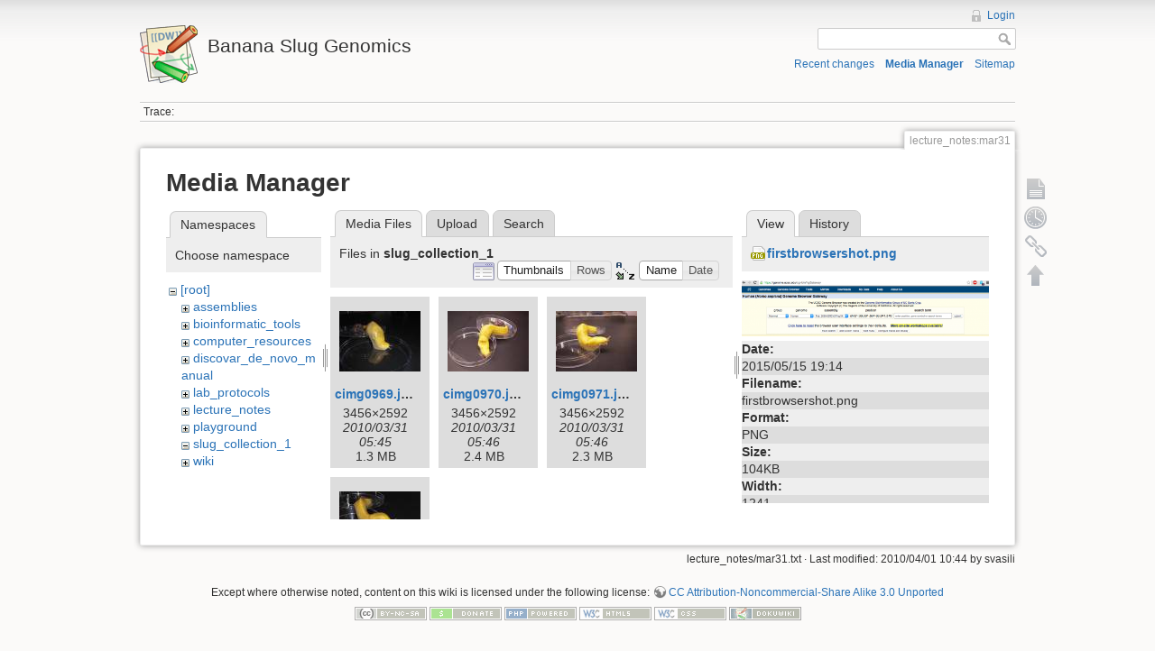

--- FILE ---
content_type: text/html; charset=utf-8
request_url: https://banana-slug.soe.ucsc.edu/lecture_notes:mar31?ns=slug_collection_1&tab_files=files&do=media&tab_details=view&image=firstbrowsershot.png
body_size: 3901
content:
<!DOCTYPE html>
<html lang="en" dir="ltr" class="no-js">
<head>
    <meta charset="utf-8" />
    <title>lecture_notes:mar31 [Banana Slug Genomics]</title>
    <script>(function(H){H.className=H.className.replace(/\bno-js\b/,'js')})(document.documentElement)</script>
    <meta name="generator" content="DokuWiki"/>
<meta name="robots" content="noindex,nofollow"/>
<link rel="search" type="application/opensearchdescription+xml" href="/lib/exe/opensearch.php" title="Banana Slug Genomics"/>
<link rel="start" href="/"/>
<link rel="contents" href="/lecture_notes:mar31?do=index" title="Sitemap"/>
<link rel="alternate" type="application/rss+xml" title="Recent changes" href="/feed.php"/>
<link rel="alternate" type="application/rss+xml" title="Current namespace" href="/feed.php?mode=list&amp;ns=lecture_notes"/>
<link rel="alternate" type="text/html" title="Plain HTML" href="/_export/xhtml/lecture_notes:mar31"/>
<link rel="alternate" type="text/plain" title="Wiki Markup" href="/_export/raw/lecture_notes:mar31"/>
<link rel="stylesheet" type="text/css" href="/lib/exe/css.php?t=dokuwiki&amp;tseed=b31ffb0940898cc2bd2ba341be276149"/>
<script type="text/javascript">/*<![CDATA[*/var NS='lecture_notes';var JSINFO = {"id":"lecture_notes:mar31","namespace":"lecture_notes","move_renameokay":false};
/*!]]>*/</script>
<script type="text/javascript" charset="utf-8" src="/lib/exe/js.php?tseed=b31ffb0940898cc2bd2ba341be276149"></script>
    <meta name="viewport" content="width=device-width,initial-scale=1" />
    <link rel="shortcut icon" href="/lib/tpl/dokuwiki/images/favicon.ico" />
<link rel="apple-touch-icon" href="/lib/tpl/dokuwiki/images/apple-touch-icon.png" />
    </head>

<body>
    <!--[if lte IE 7 ]><div id="IE7"><![endif]--><!--[if IE 8 ]><div id="IE8"><![endif]-->
    <div id="dokuwiki__site"><div id="dokuwiki__top" class="site dokuwiki mode_media tpl_dokuwiki     ">

        
<!-- ********** HEADER ********** -->
<div id="dokuwiki__header"><div class="pad group">

    
    <div class="headings group">
        <ul class="a11y skip">
            <li><a href="#dokuwiki__content">skip to content</a></li>
        </ul>

        <h1><a href="/start"  accesskey="h" title="[H]"><img src="/lib/tpl/dokuwiki/images/logo.png" width="64" height="64" alt="" /> <span>Banana Slug Genomics</span></a></h1>
            </div>

    <div class="tools group">
        <!-- USER TOOLS -->
                    <div id="dokuwiki__usertools">
                <h3 class="a11y">User Tools</h3>
                <ul>
                    <li><a href="/lecture_notes:mar31?do=login&amp;sectok=3fe442261e051cc6dd1679b6028da892"  class="action login" rel="nofollow" title="Login">Login</a></li>                </ul>
            </div>
        
        <!-- SITE TOOLS -->
        <div id="dokuwiki__sitetools">
            <h3 class="a11y">Site Tools</h3>
            <form action="/start" accept-charset="utf-8" class="search" id="dw__search" method="get" role="search"><div class="no"><input type="hidden" name="do" value="search" /><input type="text" id="qsearch__in" accesskey="f" name="id" class="edit" title="[F]" /><input type="submit" value="Search" class="button" title="Search" /><div id="qsearch__out" class="ajax_qsearch JSpopup"></div></div></form>            <div class="mobileTools">
                <form action="/doku.php" method="get" accept-charset="utf-8"><div class="no"><input type="hidden" name="id" value="lecture_notes:mar31" /><select name="do" class="edit quickselect" title="Tools"><option value="">Tools</option><optgroup label="Page Tools"><option value="">Show page</option><option value="revisions">Old revisions</option><option value="backlink">Backlinks</option></optgroup><optgroup label="Site Tools"><option value="recent">Recent changes</option><option value="media">Media Manager</option><option value="index">Sitemap</option></optgroup><optgroup label="User Tools"><option value="login">Login</option></optgroup></select><input type="submit" value="&gt;" /></div></form>            </div>
            <ul>
                <li><a href="/lecture_notes:mar31?do=recent"  class="action recent" accesskey="r" rel="nofollow" title="Recent changes [R]">Recent changes</a></li><li><a href="/lecture_notes:mar31?do=media&amp;ns=lecture_notes"  class="action media" rel="nofollow" title="Media Manager">Media Manager</a></li><li><a href="/lecture_notes:mar31?do=index"  class="action index" accesskey="x" rel="nofollow" title="Sitemap [X]">Sitemap</a></li>            </ul>
        </div>

    </div>

    <!-- BREADCRUMBS -->
            <div class="breadcrumbs">
                                        <div class="trace"><span class="bchead">Trace:</span></div>
                    </div>
    
    
    <hr class="a11y" />
</div></div><!-- /header -->

        <div class="wrapper group">

            
            <!-- ********** CONTENT ********** -->
            <div id="dokuwiki__content"><div class="pad group">

                <div class="pageId"><span>lecture_notes:mar31</span></div>

                <div class="page group">
                                                            <!-- wikipage start -->
                    <div id="mediamanager__page">
<h1>Media Manager</h1>
<div class="panel namespaces">
<h2>Namespaces</h2>
<div class="panelHeader">Choose namespace</div>
<div class="panelContent" id="media__tree">

<ul class="idx">
<li class="media level0 open"><img src="/lib/images/minus.gif" alt="−" /><div class="li"><a href="/lecture_notes:mar31?ns=&amp;tab_files=files&amp;do=media&amp;tab_details=view&amp;image=firstbrowsershot.png" class="idx_dir">[root]</a></div>
<ul class="idx">
<li class="media level1 closed"><img src="/lib/images/plus.gif" alt="+" /><div class="li"><a href="/lecture_notes:mar31?ns=assemblies&amp;tab_files=files&amp;do=media&amp;tab_details=view&amp;image=firstbrowsershot.png" class="idx_dir">assemblies</a></div></li>
<li class="media level1 closed"><img src="/lib/images/plus.gif" alt="+" /><div class="li"><a href="/lecture_notes:mar31?ns=bioinformatic_tools&amp;tab_files=files&amp;do=media&amp;tab_details=view&amp;image=firstbrowsershot.png" class="idx_dir">bioinformatic_tools</a></div></li>
<li class="media level1 closed"><img src="/lib/images/plus.gif" alt="+" /><div class="li"><a href="/lecture_notes:mar31?ns=computer_resources&amp;tab_files=files&amp;do=media&amp;tab_details=view&amp;image=firstbrowsershot.png" class="idx_dir">computer_resources</a></div></li>
<li class="media level1 closed"><img src="/lib/images/plus.gif" alt="+" /><div class="li"><a href="/lecture_notes:mar31?ns=discovar_de_novo_manual&amp;tab_files=files&amp;do=media&amp;tab_details=view&amp;image=firstbrowsershot.png" class="idx_dir">discovar_de_novo_manual</a></div></li>
<li class="media level1 closed"><img src="/lib/images/plus.gif" alt="+" /><div class="li"><a href="/lecture_notes:mar31?ns=lab_protocols&amp;tab_files=files&amp;do=media&amp;tab_details=view&amp;image=firstbrowsershot.png" class="idx_dir">lab_protocols</a></div></li>
<li class="media level1 closed"><img src="/lib/images/plus.gif" alt="+" /><div class="li"><a href="/lecture_notes:mar31?ns=lecture_notes&amp;tab_files=files&amp;do=media&amp;tab_details=view&amp;image=firstbrowsershot.png" class="idx_dir">lecture_notes</a></div></li>
<li class="media level1 closed"><img src="/lib/images/plus.gif" alt="+" /><div class="li"><a href="/lecture_notes:mar31?ns=playground&amp;tab_files=files&amp;do=media&amp;tab_details=view&amp;image=firstbrowsershot.png" class="idx_dir">playground</a></div></li>
<li class="media level1 open"><img src="/lib/images/minus.gif" alt="−" /><div class="li"><a href="/lecture_notes:mar31?ns=slug_collection_1&amp;tab_files=files&amp;do=media&amp;tab_details=view&amp;image=firstbrowsershot.png" class="idx_dir">slug_collection_1</a></div></li>
<li class="media level1 closed"><img src="/lib/images/plus.gif" alt="+" /><div class="li"><a href="/lecture_notes:mar31?ns=wiki&amp;tab_files=files&amp;do=media&amp;tab_details=view&amp;image=firstbrowsershot.png" class="idx_dir">wiki</a></div></li>
</ul></li>
</ul>
</div>
</div>
<div class="panel filelist">
<h2 class="a11y">Media Files</h2>
<ul class="tabs">
<li><strong>Media Files</strong></li>
<li><a href="/lecture_notes:mar31?tab_files=upload&amp;do=media&amp;tab_details=view&amp;image=firstbrowsershot.png&amp;ns=slug_collection_1">Upload</a></li>
<li><a href="/lecture_notes:mar31?tab_files=search&amp;do=media&amp;tab_details=view&amp;image=firstbrowsershot.png&amp;ns=slug_collection_1">Search</a></li>
</ul>
<div class="panelHeader">
<h3>Files in <strong>slug_collection_1</strong></h3>
<form class="options" method="get" action="/lecture_notes:mar31" accept-charset="utf-8"><div class="no">
<input type="hidden" name="do" value="media" /><input type="hidden" name="tab_files" value="files" /><input type="hidden" name="tab_details" value="view" /><input type="hidden" name="image" value="firstbrowsershot.png" /><input type="hidden" name="ns" value="slug_collection_1" /><ul>
<li class="listType"><label class="thumbs" for="listType__thumbs"><input type="radio" id="listType__thumbs" name="list_dwmedia" value="thumbs" checked="checked" /> <span>Thumbnails</span></label>
<label class="rows" for="listType__rows"><input type="radio" id="listType__rows" name="list_dwmedia" value="rows" /> <span>Rows</span></label>
</li>
<li class="sortBy"><label class="name" for="sortBy__name"><input type="radio" id="sortBy__name" name="sort_dwmedia" value="name" checked="checked" /> <span>Name</span></label>
<label class="date" for="sortBy__date"><input type="radio" id="sortBy__date" name="sort_dwmedia" value="date" /> <span>Date</span></label>
</li>
<li><input type="submit" value="Apply" class="button" />
</li>
</ul>
</div></form>
</div>
<div class="panelContent">
<ul class="thumbs"><li><dl title="slug_collection_1:cimg0969.jpg">
<dt><a id="l_:slug_collection_1:cimg0969.jpg" class="image thumb" href="/lecture_notes:mar31?image=slug_collection_1%3Acimg0969.jpg&amp;ns=slug_collection_1&amp;tab_details=view&amp;do=media&amp;tab_files=files"><img src="/_media/slug_collection_1:cimg0969.jpg?w=90&amp;h=67&amp;t=1270014348&amp;tok=df993f" alt="slug_collection_1:cimg0969.jpg" /></a></dt>
<dd class="name"><a href="/lecture_notes:mar31?image=slug_collection_1%3Acimg0969.jpg&amp;ns=slug_collection_1&amp;tab_details=view&amp;do=media&amp;tab_files=files" id="h_:slug_collection_1:cimg0969.jpg">cimg0969.jpg</a></dd>
<dd class="size">3456&#215;2592</dd>
<dd class="date">2010/03/31 05:45</dd>
<dd class="filesize">1.3 MB</dd>
</dl></li>
<li><dl title="slug_collection_1:cimg0970.jpg">
<dt><a id="l_:slug_collection_1:cimg0970.jpg" class="image thumb" href="/lecture_notes:mar31?image=slug_collection_1%3Acimg0970.jpg&amp;ns=slug_collection_1&amp;tab_details=view&amp;do=media&amp;tab_files=files"><img src="/_media/slug_collection_1:cimg0970.jpg?w=90&amp;h=67&amp;t=1270014400&amp;tok=de109e" alt="slug_collection_1:cimg0970.jpg" /></a></dt>
<dd class="name"><a href="/lecture_notes:mar31?image=slug_collection_1%3Acimg0970.jpg&amp;ns=slug_collection_1&amp;tab_details=view&amp;do=media&amp;tab_files=files" id="h_:slug_collection_1:cimg0970.jpg">cimg0970.jpg</a></dd>
<dd class="size">3456&#215;2592</dd>
<dd class="date">2010/03/31 05:46</dd>
<dd class="filesize">2.4 MB</dd>
</dl></li>
<li><dl title="slug_collection_1:cimg0971.jpg">
<dt><a id="l_:slug_collection_1:cimg0971.jpg" class="image thumb" href="/lecture_notes:mar31?image=slug_collection_1%3Acimg0971.jpg&amp;ns=slug_collection_1&amp;tab_details=view&amp;do=media&amp;tab_files=files"><img src="/_media/slug_collection_1:cimg0971.jpg?w=90&amp;h=67&amp;t=1270014407&amp;tok=009d3e" alt="slug_collection_1:cimg0971.jpg" /></a></dt>
<dd class="name"><a href="/lecture_notes:mar31?image=slug_collection_1%3Acimg0971.jpg&amp;ns=slug_collection_1&amp;tab_details=view&amp;do=media&amp;tab_files=files" id="h_:slug_collection_1:cimg0971.jpg">cimg0971.jpg</a></dd>
<dd class="size">3456&#215;2592</dd>
<dd class="date">2010/03/31 05:46</dd>
<dd class="filesize">2.3 MB</dd>
</dl></li>
<li><dl title="slug_collection_1:cimg0972.jpg">
<dt><a id="l_:slug_collection_1:cimg0972.jpg" class="image thumb" href="/lecture_notes:mar31?image=slug_collection_1%3Acimg0972.jpg&amp;ns=slug_collection_1&amp;tab_details=view&amp;do=media&amp;tab_files=files"><img src="/_media/slug_collection_1:cimg0972.jpg?w=90&amp;h=67&amp;t=1270014416&amp;tok=b2d84e" alt="slug_collection_1:cimg0972.jpg" /></a></dt>
<dd class="name"><a href="/lecture_notes:mar31?image=slug_collection_1%3Acimg0972.jpg&amp;ns=slug_collection_1&amp;tab_details=view&amp;do=media&amp;tab_files=files" id="h_:slug_collection_1:cimg0972.jpg">cimg0972.jpg</a></dd>
<dd class="size">3456&#215;2592</dd>
<dd class="date">2010/03/31 05:46</dd>
<dd class="filesize">1.5 MB</dd>
</dl></li>
</ul>
</div>
</div>
<div class="panel file">
<h2 class="a11y">File</h2>
<ul class="tabs">
<li><strong>View</strong></li>
<li><a href="/lecture_notes:mar31?tab_details=history&amp;do=media&amp;tab_files=files&amp;image=firstbrowsershot.png&amp;ns=slug_collection_1">History</a></li>
</ul>
<div class="panelHeader"><h3><strong><a href="/_media/firstbrowsershot.png" class="select mediafile mf_png" title="View original file">firstbrowsershot.png</a></strong></h3></div>
<div class="panelContent">
<div class="image"><a href="/_media/firstbrowsershot.png?t=1431717254&amp;w=500&amp;h=113&amp;tok=953bdf" target="_blank" title="View original file"><img src="/_media/firstbrowsershot.png?t=1431717254&amp;w=500&amp;h=113&amp;tok=953bdf" alt="" style="max-width: 500px;" /></a></div>
<ul class="actions">
</ul>
<dl>
<dt>Date:</dt><dd>2015/05/15 19:14</dd>
<dt>Filename:</dt><dd>firstbrowsershot.png</dd>
<dt>Format:</dt><dd>PNG</dd>
<dt>Size:</dt><dd>104KB</dd>
<dt>Width:</dt><dd>1241</dd>
<dt>Height:</dt><dd>281</dd>
</dl>
</div>
</div>
</div>

                    <!-- wikipage stop -->
                                    </div>

                <div class="docInfo"><bdi>lecture_notes/mar31.txt</bdi> · Last modified: 2010/04/01 10:44 by <bdi>svasili</bdi></div>

                            </div></div><!-- /content -->

            <hr class="a11y" />

            <!-- PAGE ACTIONS -->
            <div id="dokuwiki__pagetools">
                <h3 class="a11y">Page Tools</h3>
                <div class="tools">
                    <ul>
                        <li><a href="/lecture_notes:mar31?do="  class="action show" accesskey="v" rel="nofollow" title="Show page [V]"><span>Show page</span></a></li><li><a href="/lecture_notes:mar31?do=revisions"  class="action revs" accesskey="o" rel="nofollow" title="Old revisions [O]"><span>Old revisions</span></a></li><li><a href="/lecture_notes:mar31?do=backlink"  class="action backlink" rel="nofollow" title="Backlinks"><span>Backlinks</span></a></li><li class="plugin_move_page"><a href=""><span>Rename Page</span></a></li><li><a href="#dokuwiki__top"  class="action top" accesskey="t" rel="nofollow" title="Back to top [T]"><span>Back to top</span></a></li>                    </ul>
                </div>
            </div>
        </div><!-- /wrapper -->

        
<!-- ********** FOOTER ********** -->
<div id="dokuwiki__footer"><div class="pad">
    <div class="license">Except where otherwise noted, content on this wiki is licensed under the following license: <bdi><a href="http://creativecommons.org/licenses/by-nc-sa/3.0/" rel="license" class="urlextern">CC Attribution-Noncommercial-Share Alike 3.0 Unported</a></bdi></div>
    <div class="buttons">
        <a href="http://creativecommons.org/licenses/by-nc-sa/3.0/" rel="license"><img src="/lib/images/license/button/cc-by-nc-sa.png" alt="CC Attribution-Noncommercial-Share Alike 3.0 Unported" /></a>        <a href="http://www.dokuwiki.org/donate" title="Donate" ><img
            src="/lib/tpl/dokuwiki/images/button-donate.gif" width="80" height="15" alt="Donate" /></a>
        <a href="http://www.php.net" title="Powered by PHP" ><img
            src="/lib/tpl/dokuwiki/images/button-php.gif" width="80" height="15" alt="Powered by PHP" /></a>
        <a href="http://validator.w3.org/check/referer" title="Valid HTML5" ><img
            src="/lib/tpl/dokuwiki/images/button-html5.png" width="80" height="15" alt="Valid HTML5" /></a>
        <a href="http://jigsaw.w3.org/css-validator/check/referer?profile=css3" title="Valid CSS" ><img
            src="/lib/tpl/dokuwiki/images/button-css.png" width="80" height="15" alt="Valid CSS" /></a>
        <a href="http://dokuwiki.org/" title="Driven by DokuWiki" ><img
            src="/lib/tpl/dokuwiki/images/button-dw.png" width="80" height="15" alt="Driven by DokuWiki" /></a>
    </div>
</div></div><!-- /footer -->

    </div></div><!-- /site -->

    <div class="no"><img src="/lib/exe/indexer.php?id=lecture_notes%3Amar31&amp;1768612000" width="2" height="1" alt="" /></div>
    <div id="screen__mode" class="no"></div>    <!--[if ( lte IE 7 | IE 8 ) ]></div><![endif]-->
</body>
</html>
